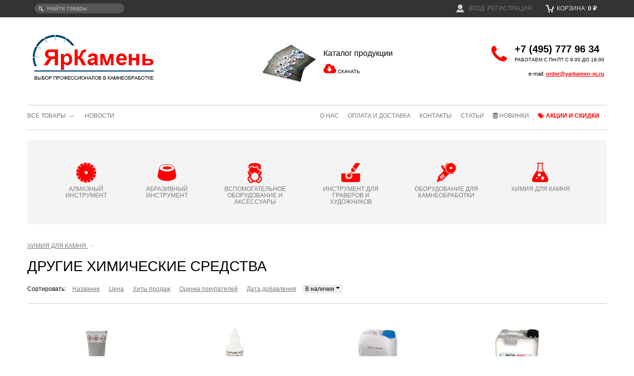

--- FILE ---
content_type: text/html; charset=utf-8
request_url: https://yarkamen-m.ru/category/khimicheskie-sredstva/drugie-khim-sredstva/
body_size: 17361
content:
<!DOCTYPE html>
<html lang="ru" prefix="og: http://ogp.me/ns#">
<head prefix="og: http://ogp.me/ns# 
     fb: http://ogp.me/ns/fb#  
     product: http://ogp.me/ns/product#">

    <meta http-equiv="Content-Type" content="text/html; charset=utf-8">
    <title>Другие химические средства — купить в Москве</title>



    <meta name="Description" content="Купить отвердитель для клея, ацетон, перекись водорода, соляную кислоту и другие химические средства для обработки камня.">
    <meta name="format-detection" content="telephone=no">
    <meta name="yandex-verification" content="81c04fa454a88a87">
    <meta name="theme-color" content="#ffffff">
    <meta property="og:title" content="Другие химические средства — купить в Москве">
    <meta property="og:type" content="website">
    <meta property="og:url" content="https://yarkamen-m.ru">
    <meta property="og:description" content="Купить отвердитель для клея, ацетон, перекись водорода, соляную кислоту и другие химические средства для обработки камня.">
        <!-- canonical -->
     
     
    <link rel="canonical" href="https://yarkamen-m.ru/category/khimicheskie-sredstva/drugie-khim-sredstva/"> 
     

    <!-- favicon -->
  
    <link rel="icon" href="/favicon.svg" type="image/svg">
    <link rel="apple-touch-icon" href="/wa-data/public/site/data/yarkamen-m.ru/apple-touch-icon.png">

    <!-- rss -->
    <link rel="alternate" type="application/rss+xml" title="RSS &mdash; ЯрКамень" href="https://yarkamen-m.ru/news/rss/">
    <!-- css -->
    <link href="/wa-data/public/site/themes/clear/clear.css?v141.1.6.15" rel="stylesheet" type="text/css">
    
          
    <!-- js -->
    <script src="/wa-data/public/site/themes/clear/metrika.js"></script>
    <script src="https://code.jquery.com/jquery-1.8.2.min.js" integrity="sha256-9VTS8JJyxvcUR+v+RTLTsd0ZWbzmafmlzMmeZO9RFyk=" crossorigin="anonymous"></script>
    
    
    
    
    <script src="https://cdn.jsdelivr.net/gh/fancyapps/fancybox@3.5.7/dist/jquery.fancybox.min.js"></script>
     
        <!-- shop app css -->
	<link href="/wa-data/public/shop/themes/clear/clear.shop.css?v111.1.6.15" rel="stylesheet" type="text/css">
 	

<!-- shop app js -->
	<script src="/wa-apps/shop/js/lazy.load.js?v6.3.0.44568" async=""></script>
 
	<script src="/wa-data/public/shop/themes/clear/lazysizes.min.js?v1.1.6.15" async></script>
	<script src="/wa-data/public/shop/themes/clear/clear.shop.js?v1.1.6.15" async></script>

<script src="/wa-content/js/jquery-plugins/jquery.retina.min.js?v4.0.0" async></script>
<script>$(window).load(function(){ $('.promo img,.product-list img,.product-page img,.cart img').retina()});</script>


<!-- plugin hook: 'frontend_head' -->

<link rel="stylesheet" href="/wa-apps/shop/plugins/storequickorder/css/storequickorder.css">
<style>
 
#storequickorder input.submit-button{padding:10px;background:red;font-weight:700;text-decoration:none;color:#fff;border:0;text-transform:uppercase}
#storequickorder input.submit-button:hover{background:#e30202}

</style>
<script src="/wa-apps/shop/plugins/storequickorder/js/storequickorder.js">
</script><script>
function storequickorder_event_order_created(){return yaCounterXXXXXX.reachGoal("TARGET_NAME"),!0}function storequickorder_event_dialog_show(e,r,o){r.appendTo("body"),r.show(),init_storequickorder_form_edit(r)}function storequickorder_event_order_created(e,r){setTimeout(function(){init_storequickorder_form_edit($("#storequickorder"))},1),$(".dialog-buttons").hide(),$(".dialog-window .redline_small_quick").hide(),$(".dialog-window .redline_quick_order").hide()}function init_storequickorder_form_edit(e){var r=$('.skus [type="radio"]:checked').parent(),o="";r.length&&(o=" ("+r.find('[itemprop="name"]').text()+")");var t=$('#cart-form .add2cart [name="quantity"]').val(),i=$(".storequickorder-window-product_info h3"),d="";!isNaN(parseInt(t))&&0<t&&(d=" x "+t),i.length&&i.text(i.text()+o+d)}
$(function(){ $.storequickorder.setOptions({always_show_active_button : false,button_name : "Быстрый заказ",button_cart_name : "Оформить без регистрации",button_name_not_available : "Быстрый заказ",window_vert_align : true,window_style_position_absolute : false,window_margin_top : "200",check_stock_delay : "200",yaCounter_enabled : 1,ga_enabled : 1,yaCounter_id : "39688870",yaCounter_target_name : "ORDER_SUCCESS",ga_id : "UA-107832390-1",ga_target_name : "ORDER_SUCCESS"}) });</script> 

<script src="/wa-content/js/jquery-ui/jquery.ui.core.min.js"></script>
<script src="/wa-content/js/jquery-ui/jquery.ui.widget.min.js"></script>
<script src="/wa-content/js/jquery-ui/jquery.ui.position.min.js" async></script>
<script src="/wa-content/js/jquery-ui/jquery.ui.autocomplete.min.js"></script>

<style>
    .ui-autocomplete{
        width:  auto !important;
        z-index: 19999 !important;
        position: fixed !important;
    	top:36px !important;
    }
    .autocomplete_img{
        float: left;
    	margin: 0 auto;
    }
    .autocomplete_content{
        padding-left: 5px;
        float: left;
        width: 250px;
    }
  
  	.autocomplete_name {
    margin-bottom: 0;
    text-transform: uppercase;
    font-size: 11px;
    font-weight: normal;
    text-overflow: ellipsis;
	}

    .autocomplete_clear{
        clear: both
    }
    a.autocomplete_link{
        color: #777 !important;
    }

    .autocomplete_price{
        color: #FF0000;
      	font-size: 12px;
        font-weight: bold;
    	padding-left:5px;
    }
</style>

<script>
    jQuery(function ($) {
        $(document).ready(function () {
          
          
              $("head").append("<link href='/wa-apps/shop/plugins/smartsearch/css/themes/base/jquery.ui.all.css' rel='stylesheet' type='text/css'>");
    $("head").append("<link href='/wa-apps/shop/plugins/smartsearch/css/themes/base/jquery.ui.theme.css' rel='stylesheet' type='text/css'>");
          
          
            if ($("#search").length > 0) {
                $('#search').autocomplete({
                    delay: 500,
                    minLength: parseInt('2'),
                    source: function (request, response) {
                        request.term = request.term.replace(/^\s+|\s+$/g, '');
                        var query = request.term.replace(/\s+/g, '+');
                        $.ajax({
                            url: '/smartsearch/',
                            data: {
                                term: query
                            },
                            type: "GET",
                            dataType: "json",
                            success: function (data) {
                                if (data.status == 'ok') {
                                    var items = $.map(data.data, function (item) {
                                        var img = '';
                                        if (item.img_url) {
                                            img = '<img src="' + item.img_url + '" />';
                                        }
                                        return {
                                            label: item.name,
                                            value: item.name,
                                            url: item.frontend_url,
                                            text: '<table class="smart-s-t"><tr><td><div class="autocomplete_img">' + img + '</div>\
                                                <div class="autocomplete_content">\
<span class="autocomplete_name">' + item.name + '</span></td><td>\
                                                <span class="autocomplete_price">' + item.price_str + '</span>\
</div></td></tr></table>'
                                        }
                                    });
                                    response(items);
                                }
                            }
                        });
                    },
                    select: function (event, ui) {
                        location.href = ui.item.url;
                    }
                }).data("autocomplete")._renderMenu = function (ul, items) {
                    $.each(items, function (index, item) {
                        $('<li></li>')
                                .data('item.autocomplete', item)
                                .append('<a href="' + item.url + '">' + item.text + '</a>')
                                .appendTo(ul);
                    });
                };
            }
        });
    });
</script>

    <meta property="og:type" content="article">
<meta property="og:title" content="Другие химические средства">
<meta property="og:description" content="Купить отвердитель для клея, ацетон, перекись водорода, соляную кислоту и другие химические средства для обработки камня.">
<meta property="og:url" content="https://yarkamen-m.ru/category/khimicheskie-sredstva/drugie-khim-sredstva/">
<link rel="icon" href="/favicon.ico?v=1600238612" type="image/x-icon"><link rel="apple-touch-icon" href="/apple-touch-icon.png?v=1506435800"><script async src="https://www.googletagmanager.com/gtag/js?id=UA-107832390-1"></script>
<script>
  window.dataLayer = window.dataLayer || [];
  function gtag(){dataLayer.push(arguments);}
  gtag('js', new Date());

  gtag('config', 'UA-107832390-1');
  
</script> 
    
    <!--[if lt IE 9]>
    <script>
    document.createElement('header');
    document.createElement('nav');
    document.createElement('section');
    document.createElement('article');
    document.createElement('aside');
    document.createElement('footer');
    document.createElement('figure');
    document.createElement('hgroup');
    document.createElement('menu');
    </script>
    <![endif]-->

</head>
<body id="shop">
<!-- Yandex.Metrika no JS counter -->
<noscript><div><img src="https://mc.yandex.ru/watch/39688870" style="position:absolute; left:-9999px;" alt=""></div></noscript>
<!-- /Yandex.Metrika no JS counter -->


    
    <div id="header">

        <div class="container" role="navigation" id="topcontainer">
        
                            <!-- display shopping cart info in case Shop-Script is installed -->
                                 <div id="cart" class="float-right empty">
                     <a href="/cart/">
                         <i class="icon16 cart"></i>
                         Корзина:
                         <strong class="cart-total">0 <span class="ruble">₽</span></strong>
                     </a>
                 </div>

                <!-- compare in top header menu -->
                
                 <div class="compare-leash" style="display:none;">    
                
                <a href="/compare/">СРАВНИТЬ: <strong>0</strong></a>
                </div>

            
              <!-- search form (app dependent) -->
            <div class="search">
                <form method="get" action="/search/">
    <input type="search" name="query"  id="search" placeholder="Найти товары">
    <input type="hidden" name="sort" value="stock">
    <input type="hidden" name="order" value="desc">
</form>
            </div>

                            <!-- auth & sign up links -->
                <div class="float-right nowrap auth">
                    <ul class="menu-h">
                                                     <li><a href="/login/"><i class="icon16 userpic20 float-left" style="background-image: url('/wa-data/public/site/themes/clear/img/userpic.png');"></i>&nbsp; Вход</a></li>
                            <li><a href="/signup/">Регистрация</a></li>
                                            </ul>
                </div>
            
                        
            <!-- main website sections -->
           
            
            <div class="clear-both"></div>
            
        </div>
    

    </div>
    
    <div id="main">
        <div class="container">
            <!-- TITLE -->

   <div class="line1">
       <div class="bd1"><a href="/" class="toplogo">
        <div class="mainlogo">
      
        </div>ЯрКамень - выбор профессионалов в камнеобработке</a></div>
       <div class="bd2">
           
                    <div class="catalog">
                    <a href="/YarKamen_2017.pdf" target="_blank" title="Скачать каталог продукции ЯрКамень 2017"><img loading="eager" src="/wa-data/public/site/img/catalog2.jpg" title="Скачать каталог продукции ЯрКамень 2017" alt="Каталог продукции - ЯрКамень 2017" width="118" height="80" class="imgleft"></a>
                       
                        <span>Каталог продукции</span>
                        <i class="fa fa-cloud-download fa-2x red"></i> <a href="/YarKamen_2017.pdf" target="_blank" title="Скачать каталог продукции ЯрКамень 2017">СКАЧАТЬ</a>  
                    </div>
       </div>

       <div class="bd3">
                <div class="phone">
                    <div><i class="fa fa-phone fa-2x"></i>  </div>
                    <div><a href="tel:+74957779634"><b>+7 (495) 777 96 34</b></a><br><small>РАБОТАЕМ С ПН-ПТ С 9:00 ДО 18:00</small></div>
                    <span class="topemail">e-mail: <a href="mailto:order@yarkamen-m.ru">order@yarkamen-m.ru</a></span>
                </div>
       </div>
   </div>

              <!-- INTERNAL APP NAVIGATION & CONTENT -->
            <!-- plugin hook: 'frontend_header' -->

            

<!-- storefront navigation -->
<div class="app-navigation" role="navigation">
    <!-- info pages -->
        <div class="float-right">
    <ul class="menu-h dropdown" id="page-list">
            <li><a href="/about/" title="О нас">О нас</a></li>
                <li><a href="/oplata-i-dostavka/" title="Оплата и доставка">Оплата и доставка</a></li>
                <li><a href="/contacts/" title="Контакты">Контакты</a></li>
                <li><a href="/stati/" title="Статьи">Статьи</a></li>
                                            <li class="newitems"><a href="/new-items/" title="Новинки"><i class="fa fa-database " aria-hidden="true"></i>&nbsp;Новинки</a></li>
    <li class="discounts"><a href="/discounts/" title="Акции и скидки"><i class="fa fa-tags " aria-hidden="true"></i>&nbsp;Акции и скидки</a></li>
    </ul>
</div>
        
            <ul class="menu-h dropdown">
        <!-- category tree -->
        <li class="collapsible">
            <a href="/">Все товары</a>
            <ul class="menu-v category-tree"><li class="collapsible"><a href="/category/almaznyy-instrument/" title="АЛМАЗНЫЙ ИНСТРУМЕНТ">АЛМАЗНЫЙ ИНСТРУМЕНТ</a><ul class="menu-v"><li><a href="/category/almaznyy-instrument/gubki-zatiry-almaznye/" title="Алмазные губки (затиры) и наждачная бумага">Алмазные губки (затиры) и наждачная бумага</a></li><li><a href="/category/almaznyy-instrument/diski-almaznye-po-betonu-i-asfaltu/" title="Алмазные диски по бетону и асфальту">Алмазные диски по бетону и асфальту</a></li><li><a href="/category/almaznyy-instrument/sverla-koronki-almaznye-diam-6-100mm/" title="Алмазные сверла (коронки)">Алмазные сверла (коронки)</a></li><li><a href="/category/almaznyy-instrument/almaznye-segmenty/" title="Алмазные сегменты">Алмазные сегменты</a></li><li class="collapsible"><a href="/category/almaznyy-instrument/almaznye-shlifovalnye-krugi-cherepashki-/" title="Алмазные шлифовальные круги (черепашки)">Алмазные шлифовальные круги (черепашки)</a><ul class="menu-v"><li><a href="/category/almaznyy-instrument/almaznye-shlifovalnye-krugi-cherepashki-/almaznye-diski-cherepashki-dlya-raboty-na-sukhuyu/" title="Для работы на сухую">Для работы на сухую</a></li><li><a href="/category/almaznyy-instrument/almaznye-shlifovalnye-krugi-cherepashki-/almaznye-diski-cherepashki-dlya-raboty-s-vodyanym-okhlazhdeniem-/" title="Для работы с водяным охлаждением                                  ">Для работы с водяным охлаждением                                  </a></li><li><a href="/category/almaznyy-instrument/almaznye-shlifovalnye-krugi-cherepashki-/almaznye-diski-cherepashki-universalnye/" title="Универсальные">Универсальные</a></li></ul></li><li><a href="/category/almaznyy-instrument/shchetki-almaznye-dlya-antiki-/" title="Алмазные щетки для антики">Алмазные щетки для антики</a></li><li class="collapsible"><a href="/category/almaznyy-instrument/diski-almaznye-diam180-600-dlya-mokroy-rezki-na-stankakh-i-plitkorezakh/" title="Диски алмазные для мокрой резки на станках и плиткорезах">Диски алмазные для мокрой резки на станках и плиткорезах</a><ul class="menu-v"><li><a href="/category/almaznyy-instrument/diski-almaznye-diam180-600-dlya-mokroy-rezki-na-stankakh-i-plitkorezakh/diski-dlya-rezki-keramiki/" title="Диски для резки керамики и керамогранита">Диски для резки керамики и керамогранита</a></li><li><a href="/category/almaznyy-instrument/diski-almaznye-diam180-600-dlya-mokroy-rezki-na-stankakh-i-plitkorezakh/diski-dlya-granita-d180-600-mm-dlya-stankov-/" title="Диски для гранита ">Диски для гранита </a></li><li><a href="/category/almaznyy-instrument/diski-almaznye-diam180-600-dlya-mokroy-rezki-na-stankakh-i-plitkorezakh/diski-dlya-mramora-d180-600-mm-dlya-stankov-/" title="Диски для мрамора">Диски для мрамора</a></li><li><a href="/category/almaznyy-instrument/diski-almaznye-diam180-600-dlya-mokroy-rezki-na-stankakh-i-plitkorezakh/diski-universalnye-dlya-granita-i-mramora-d180-600/" title="Диски универсальные для гранита и мрамора">Диски универсальные для гранита и мрамора</a></li><li><a href="/category/almaznyy-instrument/diski-almaznye-diam180-600-dlya-mokroy-rezki-na-stankakh-i-plitkorezakh/diski-dlya-torcevogo-propila/" title="Диски для торцевого пропила">Диски для торцевого пропила</a></li><li><a href="/category/almaznyy-instrument/diski-almaznye-diam180-600-dlya-mokroy-rezki-na-stankakh-i-plitkorezakh/kalibrovochnye-diski-d350-d400-mm/" title="Диски калибровочные">Диски калибровочные</a></li></ul></li><li class="collapsible"><a href="/category/almaznyy-instrument/krugi-almaznye-diam-66-230mm-dlya-sukhoy-rezki-na-ruchnom-instrumente/" title="Диски алмазные для сухой резки на ручном инструменте">Диски алмазные для сухой резки на ручном инструменте</a><ul class="menu-v"><li><a href="/category/almaznyy-instrument/krugi-almaznye-diam-66-230mm-dlya-sukhoy-rezki-na-ruchnom-instrumente/krugi-almaznye-dlya-sukhoy-rezki-granita-diam-66-230-mm-/" title="Диски для резки гранита ">Диски для резки гранита </a></li><li><a href="/category/almaznyy-instrument/krugi-almaznye-diam-66-230mm-dlya-sukhoy-rezki-na-ruchnom-instrumente/krugi-almaznye-dlya-sukhoy-rezki-mramora-diam-100-230-mm-/" title="Диски для резки мрамора ">Диски для резки мрамора </a></li><li><a href="/category/almaznyy-instrument/krugi-almaznye-diam-66-230mm-dlya-sukhoy-rezki-na-ruchnom-instrumente/krugi-almaznye-dlya-krivolineynoy-rezki-granita-mramora/" title="Диски для криволинейной резки гранита и мрамора">Диски для криволинейной резки гранита и мрамора</a></li><li><a href="/category/almaznyy-instrument/krugi-almaznye-diam-66-230mm-dlya-sukhoy-rezki-na-ruchnom-instrumente/krugi-almaznye-tonkie-dlya-chistovoy-rezki-plitki-rasshivki-shvov-diam-80-125-mm-/" title="Диски тонкие для чистовой резки и расшивки швов                ">Диски тонкие для чистовой резки и расшивки швов                </a></li><li><a href="/category/almaznyy-instrument/krugi-almaznye-diam-66-230mm-dlya-sukhoy-rezki-na-ruchnom-instrumente/shtroborezy/" title="Штроборезы">Штроборезы</a></li></ul></li><li><a href="/category/almaznyy-instrument/instrument-dlya-shlifovalno-polirovalnykh-stankov/" title="Инструмент для шлифовально-полировальных станков">Инструмент для шлифовально-полировальных станков</a></li><li><a href="/category/almaznyy-instrument/frezy-dlya-kannelyur-/" title="Фрезы для каннелюр ">Фрезы для каннелюр </a></li><li><a href="/category/almaznyy-instrument/frezy-dlya-stankov-s-chpu/" title="Фрезы для станков с ЧПУ">Фрезы для станков с ЧПУ</a></li><li><a href="/category/almaznyy-instrument/frezy-palchikovye-almaznye/" title="Фрезы пальчиковые">Фрезы пальчиковые</a></li><li class="collapsible"><a href="/category/almaznyy-instrument/frezy-almaznye-profilnye/" title="Фрезы профильные для кантофрезеров">Фрезы профильные для кантофрезеров</a><ul class="menu-v"><li><a href="/category/almaznyy-instrument/frezy-almaznye-profilnye/mps-aprilia-srl-italiya-/" title="ФРЕЗЫ MPS APRILIA (ИТАЛИЯ)">ФРЕЗЫ MPS APRILIA (ИТАЛИЯ)</a></li><li><a href="/category/almaznyy-instrument/frezy-almaznye-profilnye/sorma-spa-italiya-/" title="ФРЕЗЫ SORMA (ИТАЛИЯ)">ФРЕЗЫ SORMA (ИТАЛИЯ)</a></li><li><a href="/category/almaznyy-instrument/frezy-almaznye-profilnye/piranha/" title="ФРЕЗЫ PIRANHA">ФРЕЗЫ PIRANHA</a></li><li><a href="/category/almaznyy-instrument/frezy-almaznye-profilnye/ukraina/" title="ФРЕЗЫ УКРАИНА">ФРЕЗЫ УКРАИНА</a></li><li><a href="/category/almaznyy-instrument/frezy-almaznye-profilnye/kitay/" title="ФРЕЗЫ КИТАЙ">ФРЕЗЫ КИТАЙ</a></li></ul></li><li><a href="/category/almaznyy-instrument/frezy-profilnye-dlya-ruchnykh-frezerov/" title="Фрезы профильные для ручных фрезеров">Фрезы профильные для ручных фрезеров</a></li><li><a href="/category/almaznyy-instrument/diski-profilnye-dlya-stankov/" title="Фрезы профильные для станков">Фрезы профильные для станков</a></li><li><a href="/category/almaznyy-instrument/frezy-torcevye-almaznye-/" title="Фрезы торцевые алмазные ">Фрезы торцевые алмазные </a></li></ul></li><li class="collapsible"><a href="/category/abrazivnyy-instrument/" title="АБРАЗИВНЫЙ ИНСТРУМЕНТ">АБРАЗИВНЫЙ ИНСТРУМЕНТ</a><ul class="menu-v"><li><a href="/category/abrazivnyy-instrument/abrazivnye-segmenty-magnezit/" title="Абразивные сегменты магнезит">Абразивные сегменты магнезит</a></li><li><a href="/category/abrazivnyy-instrument/abrazivnye-shchetki-dlya-antiki-/" title="Абразивные щетки для антики">Абразивные щетки для антики</a></li><li><a href="/category/abrazivnyy-instrument/abraziv-shchetki-dlya-loshcheniya-i-matirovaniya-/" title="Абразивные щетки для лощения и матирования">Абразивные щетки для лощения и матирования</a></li><li><a href="/category/abrazivnyy-instrument/abrazivy-sait-shkurki-/" title="Абразивы SAIT (шкурки)">Абразивы SAIT (шкурки)</a></li><li><a href="/category/abrazivnyy-instrument/abrazivy-bakelitovye/" title="Абразивы бакелитовые (шарошки)">Абразивы бакелитовые (шарошки)</a></li><li><a href="/category/abrazivnyy-instrument/abrazivy-dlya-granita-rullo/" title="Абразивы РУЛЛО и ПЛАТО">Абразивы РУЛЛО и ПЛАТО</a></li></ul></li><li class="collapsible"><a href="/category/vspomogatelnoe-oborudovanie/" title="ВСПОМОГАТЕЛЬНОЕ ОБОРУДОВАНИЕ И АКСЕССУАРЫ">ВСПОМОГАТЕЛЬНОЕ ОБОРУДОВАНИЕ И АКСЕССУАРЫ</a><ul class="menu-v"><li><a href="/category/vspomogatelnoe-oborudovanie/aksessuary-frankfurt/" title="Аксессуары FRANKFURT">Аксессуары FRANKFURT</a></li><li><a href="/category/vspomogatelnoe-oborudovanie/akssesuary-k-kolenno-rychazhnym-stankam/" title="Аксессуары к коленно-рычажным станкам">Аксессуары к коленно-рычажным станкам</a></li><li><a href="/category/vspomogatelnoe-oborudovanie/vodyanye-pompy/" title="Водяные помпы">Водяные помпы</a></li><li><a href="/category/vspomogatelnoe-oborudovanie/voylok-tkan-dlya-polirovki-vetosh/" title="Войлок, ткань для полировки, ветошь">Войлок, ткань для полировки, ветошь</a></li><li><a href="/category/vspomogatelnoe-oborudovanie/dopolnitelnoe-oborudovanie/" title="Дополнительное оборудование">Дополнительное оборудование</a></li><li><a href="/category/vspomogatelnoe-oborudovanie/ruletki/" title="Измерительный инструмент">Измерительный инструмент</a></li><li><a href="/category/vspomogatelnoe-oborudovanie/kolca-perekhodnye-dlya-diskov/" title="Кольца переходные для дисков">Кольца переходные для дисков</a></li><li><a href="/category/vspomogatelnoe-oborudovanie/lazernyy-ukazatel/" title="Лазерный указатель">Лазерный указатель</a></li><li><a href="/category/vspomogatelnoe-oborudovanie/material-dlya-armirovaniya/" title="Материал для армирования">Материал для армирования</a></li><li><a href="/category/vspomogatelnoe-oborudovanie/planshayby-dlya-ruchnykh-mashinok/" title="Планшайбы для ручных машинок">Планшайбы для ручных машинок</a></li><li><a href="/category/vspomogatelnoe-oborudovanie/polotno-velcro-/" title="Полотно VELCRO ">Полотно VELCRO </a></li><li><a href="/category/vspomogatelnoe-oborudovanie/prisoski-vakuumnye-ruchnye/" title="Присоски вакуумные ручные">Присоски вакуумные ручные</a></li><li class="collapsible"><a href="/category/vspomogatelnoe-oborudovanie/sistema-loc-line/" title="Система LOC-LINE">Система LOC-LINE</a><ul class="menu-v"><li><a href="/category/vspomogatelnoe-oborudovanie/sistema-loc-line/1-2-sistema-loc-line/" title="1/2&quot; система LOC-LINE">1/2&quot; система LOC-LINE</a></li><li><a href="/category/vspomogatelnoe-oborudovanie/sistema-loc-line/1-4-sistema-loc-line/" title="1/4&quot; система LOC-LINE">1/4&quot; система LOC-LINE</a></li><li><a href="/category/vspomogatelnoe-oborudovanie/sistema-loc-line/3-4-sistema-loc-line/" title="3/4&quot; система LOC-LINE">3/4&quot; система LOC-LINE</a></li></ul></li><li><a href="/category/vspomogatelnoe-oborudovanie/sredstva-individualnoy-zashchity/" title="Средства индивидуальной защиты">Средства индивидуальной защиты</a></li><li><a href="/category/vspomogatelnoe-oborudovanie/instrument-po-betonu-i-metallu/" title="Инструмент по бетону и металлу">Инструмент по бетону и металлу</a></li><li><a href="/category/vspomogatelnoe-oborudovanie/sistemy-protivoskolzheniya/" title="Системы противоскольжения">Системы противоскольжения</a></li></ul></li><li class="collapsible"><a href="/category/instrument-dlya-graverov/" title="ИНСТРУМЕНТ ДЛЯ ГРАВЕРОВ И ХУДОЖНИКОВ">ИНСТРУМЕНТ ДЛЯ ГРАВЕРОВ И ХУДОЖНИКОВ</a><ul class="menu-v"><li class="collapsible"><a href="/category/instrument-dlya-graverov/almaznye-mini-frezy-i-diski-/" title="Алмазные мини-фрезы и диски ">Алмазные мини-фрезы и диски </a><ul class="menu-v"><li><a href="/category/instrument-dlya-graverov/almaznye-mini-frezy-i-diski-/minifrezy-ehwa-/" title="Минифрезы EHWA ">Минифрезы EHWA </a></li><li><a href="/category/instrument-dlya-graverov/almaznye-mini-frezy-i-diski-/messer/" title="Минифрезы MESSER">Минифрезы MESSER</a></li><li><a href="/category/instrument-dlya-graverov/almaznye-mini-frezy-i-diski-/minifrezy-ordg-/" title="Минифрезы ORDG ">Минифрезы ORDG </a></li><li><a href="/category/instrument-dlya-graverov/almaznye-mini-frezy-i-diski-/minifrezy-robtol/" title="Минифрезы ROBTOL">Минифрезы ROBTOL</a></li><li><a href="/category/instrument-dlya-graverov/almaznye-mini-frezy-i-diski-/minifrezy-tenglong-/" title="Минифрезы TENGLONG ">Минифрезы TENGLONG </a></li><li><a href="/category/instrument-dlya-graverov/almaznye-mini-frezy-i-diski-/minifrezy-z-lion/" title="Минифрезы Z-Lion">Минифрезы Z-Lion</a></li><li><a href="/category/instrument-dlya-graverov/almaznye-mini-frezy-i-diski-/minifrezy-kitay-khvostovik-3-mm/" title="Минифрезы Китай">Минифрезы Китай</a></li><li><a href="/category/instrument-dlya-graverov/almaznye-mini-frezy-i-diski-/minifrezy-monalit/" title="Минифрезы МонАлиТ">Минифрезы МонАлиТ</a></li><li><a href="/category/instrument-dlya-graverov/almaznye-mini-frezy-i-diski-/minifrezy-spechenye-kitay-khvostovik-6-mm/" title="Минифрезы спеченые хвостовик 6 мм">Минифрезы спеченые хвостовик 6 мм</a></li><li><a href="/category/instrument-dlya-graverov/almaznye-mini-frezy-i-diski-/minifrezy-proizvodstvo-ukraina/" title="Минифрезы Украина">Минифрезы Украина</a></li><li><a href="/category/instrument-dlya-graverov/almaznye-mini-frezy-i-diski-/nabory-minifrez-/" title="Наборы минифрез ">Наборы минифрез </a></li><li><a href="/category/instrument-dlya-graverov/almaznye-mini-frezy-i-diski-/frezy-dlya-pisma/" title="Фрезы для письма">Фрезы для письма</a></li></ul></li><li><a href="/category/instrument-dlya-graverov/gravirovalnye-el-mashinki/" title="Гравировальные машинки">Гравировальные машинки</a></li><li><a href="/category/instrument-dlya-graverov/zakolniki-ztr-binur-/" title="Закольники ЗТР (Бинур)">Закольники ЗТР (Бинур)</a></li><li><a href="/category/instrument-dlya-graverov/buchardnye-nasadki-bavaria-dlya-pnevmopistoleta/" title="Инструмент BAVARIA для пневмопистолета">Инструмент BAVARIA для пневмопистолета</a></li><li><a href="/category/instrument-dlya-graverov/karandashi-voskovye/" title="Карандаши восковые">Карандаши восковые</a></li><li><a href="/category/instrument-dlya-graverov/kraski-laki-pigmenty/" title="Краски, лаки, пигменты">Краски, лаки, пигменты</a></li><li><a href="/category/instrument-dlya-graverov/raznoe/" title="Разное для граверов">Разное для граверов</a></li><li><a href="/category/instrument-dlya-graverov/rashpili-stalnye/" title="Рашпили стальные">Рашпили стальные</a></li><li><a href="/category/instrument-dlya-graverov/skarpeli-ruchnye/" title="Скарпели ручные">Скарпели ручные</a></li><li><a href="/category/instrument-dlya-graverov/spicy-sterzhni-celnopobeditovye/" title="Спицы (стержни) цельнопобедитовые">Спицы (стержни) цельнопобедитовые</a></li><li><a href="/category/instrument-dlya-graverov/chertilki-i-ruchki-/" title="Чертилки и ручки ">Чертилки и ручки </a></li></ul></li><li class="collapsible"><a href="/category/kamneobrabatyvayushchee-oborudovanie/" title="ОБОРУДОВАНИЕ ДЛЯ КАМНЕОБРАБОТКИ">ОБОРУДОВАНИЕ ДЛЯ КАМНЕОБРАБОТКИ</a><ul class="menu-v"><li class="collapsible"><a href="/category/kamneobrabatyvayushchee-oborudovanie/elektroinstrument/" title="Электроинструмент">Электроинструмент</a><ul class="menu-v"><li><a href="/category/kamneobrabatyvayushchee-oborudovanie/elektroinstrument/aksesuary-dlya-elektrooborudovaniya/" title="Аксессуары для электрооборудования">Аксессуары для электрооборудования</a></li><li><a href="/category/kamneobrabatyvayushchee-oborudovanie/elektroinstrument/bormashiny/" title="Бормашины">Бормашины</a></li><li class="collapsible"><a href="/category/kamneobrabatyvayushchee-oborudovanie/elektroinstrument/kantofrezernye-stanki/" title="Кантофрезеры">Кантофрезеры</a><ul class="menu-v"><li><a href="/category/kamneobrabatyvayushchee-oborudovanie/elektroinstrument/kantofrezernye-stanki/aksessuary-k-kantofrezernym-stankam/" title="Аксессуары к кантофрезерным станкам">Аксессуары к кантофрезерным станкам</a></li></ul></li><li><a href="/category/kamneobrabatyvayushchee-oborudovanie/elektroinstrument/lobziki-elektricheskie/" title="Лобзики электрические">Лобзики электрические</a></li><li><a href="/category/kamneobrabatyvayushchee-oborudovanie/elektroinstrument/pryamye-shlifovalnye-mashiny/" title="Прямые шлифовальные машины">Прямые шлифовальные машины</a></li><li><a href="/category/kamneobrabatyvayushchee-oborudovanie/elektroinstrument/termopistolety/" title="Термопистолеты">Термопистолеты</a></li><li><a href="/category/kamneobrabatyvayushchee-oborudovanie/elektroinstrument/ustanovki-almaznogo-sverleniya/" title="Установки алмазного сверления">Установки алмазного сверления</a></li><li><a href="/category/kamneobrabatyvayushchee-oborudovanie/elektroinstrument/ushm-bolgarki-s-podvodom-vody-/" title="УШМ (болгарки с подводом воды)">УШМ (болгарки с подводом воды)</a></li><li><a href="/category/kamneobrabatyvayushchee-oborudovanie/elektroinstrument/ushm-bolgarki-/" title="УШМ (болгарки)">УШМ (болгарки)</a></li><li><a href="/category/kamneobrabatyvayushchee-oborudovanie/elektroinstrument/cirkulyarnye-pily/" title="Циркулярные пилы">Циркулярные пилы</a></li><li><a href="/category/kamneobrabatyvayushchee-oborudovanie/elektroinstrument/dopolnitelnyy-instrument/" title="Дополнительный инструмент">Дополнительный инструмент</a></li><li><a href="/category/kamneobrabatyvayushchee-oborudovanie/elektroinstrument/dreli/" title="Дрели">Дрели</a></li><li><a href="/category/kamneobrabatyvayushchee-oborudovanie/elektroinstrument/faskorezy/" title="Фаскорезы">Фаскорезы</a></li></ul></li><li><a href="/category/kamneobrabatyvayushchee-oborudovanie/buchardnoe-oborudovanie-/" title="Бучардное оборудование">Бучардное оборудование</a></li><li><a href="/category/kamneobrabatyvayushchee-oborudovanie/gazovye-gorelki/" title="Газовые горелки">Газовые горелки</a></li><li class="collapsible"><a href="/category/kamneobrabatyvayushchee-oborudovanie/oborudovanie-instrument-dlya-perepolirovki-polov/" title="Оборудование, инструмент для переполировки полов">Оборудование, инструмент для переполировки полов</a><ul class="menu-v"><li><a href="/category/kamneobrabatyvayushchee-oborudovanie/oborudovanie-instrument-dlya-perepolirovki-polov/aksessuary-dlya-shlifovalno-polirovalnykh-mashin/" title="Аксессуары для шлифовально-полировальных машин">Аксессуары для шлифовально-полировальных машин</a></li><li><a href="/category/kamneobrabatyvayushchee-oborudovanie/oborudovanie-instrument-dlya-perepolirovki-polov/agshk-cha-tayvan-/" title="Алмазный инструмент для полировальных машин">Алмазный инструмент для полировальных машин</a></li><li><a href="/category/kamneobrabatyvayushchee-oborudovanie/oborudovanie-instrument-dlya-perepolirovki-polov/mashiny-dlya-shlifovki-i-polirovki/" title="Машины для шлифовки и полировки">Машины для шлифовки и полировки</a></li><li><a href="/category/kamneobrabatyvayushchee-oborudovanie/oborudovanie-instrument-dlya-perepolirovki-polov/pedy-pad-dlya-shlifovalno-polirovalnykh-mashin/" title="Пэды (PAD) для шлифовально-полировальных машин">Пэды (PAD) для шлифовально-полировальных машин</a></li></ul></li><li><a href="/category/kamneobrabatyvayushchee-oborudovanie/peskostruynoe-oborudovanie/" title="Пескоструйное оборудование">Пескоструйное оборудование</a></li><li><a href="/category/kamneobrabatyvayushchee-oborudovanie/pnevmaticheskiy-instrument/" title="Пневматический инструмент">Пневматический инструмент</a></li><li><a href="/category/kamneobrabatyvayushchee-oborudovanie/prisposobleniya-dlya-transportirovki-kamennykh-plit/" title="Приспособления для транспортировки каменных плит">Приспособления для транспортировки каменных плит</a></li><li><a href="/category/kamneobrabatyvayushchee-oborudovanie/pylesosy-pylevodososy/" title="Пылесосы и пылеводососы">Пылесосы и пылеводососы</a></li><li><a href="/category/kamneobrabatyvayushchee-oborudovanie/stanki-otreznye/" title="Станки отрезные">Станки отрезные</a></li><li><a href="/category/kamneobrabatyvayushchee-oborudovanie/shlifovalno-polirovalnye-stanki/" title="Шлифовально-полировальные станки">Шлифовально-полировальные станки</a></li><li><a href="/category/kamneobrabatyvayushchee-oborudovanie/stanki-i-oborudovanie-b-u_2/" title="Станки и оборудование б/у">Станки и оборудование б/у</a></li><li class="collapsible"><a href="/category/kamneobrabatyvayushchee-oborudovanie/obshchestroitelnyy-instrument/" title="Общестроительный инструмент">Общестроительный инструмент</a><ul class="menu-v"><li><a href="/category/kamneobrabatyvayushchee-oborudovanie/obshchestroitelnyy-instrument/vibroplity/" title="Виброплиты">Виброплиты</a></li><li><a href="/category/kamneobrabatyvayushchee-oborudovanie/obshchestroitelnyy-instrument/rezchiki-shvov/" title="Резчики швов">Резчики швов</a></li><li><a href="/category/kamneobrabatyvayushchee-oborudovanie/obshchestroitelnyy-instrument/betonorezy/" title="Бетонорезы">Бетонорезы</a></li><li><a href="/category/kamneobrabatyvayushchee-oborudovanie/obshchestroitelnyy-instrument/magnitnye-sverlilnye-stanki/" title="Магнитные сверлильные станки">Магнитные сверлильные станки</a></li><li><a href="/category/kamneobrabatyvayushchee-oborudovanie/obshchestroitelnyy-instrument/mayatnikovye-pily/" title="Маятниковые пилы">Маятниковые пилы</a></li><li><a href="/category/kamneobrabatyvayushchee-oborudovanie/obshchestroitelnyy-instrument/electro-shtroborezy/" title="Штроборезы электрические">Штроборезы электрические</a></li></ul></li></ul></li><li class="collapsible"><a href="/category/khimicheskie-sredstva/" title="ХИМИЯ ДЛЯ КАМНЯ">ХИМИЯ ДЛЯ КАМНЯ</a><ul class="menu-v"><li><a href="/category/khimicheskie-sredstva/germetiki/" title="Герметики">Герметики</a></li><li class="selected"><a href="/category/khimicheskie-sredstva/drugie-khim-sredstva/" title="Другие химические средства">Другие химические средства</a></li><li class="collapsible"><a href="/category/khimicheskie-sredstva/kleevye-sostavy/" title="Клеевые составы">Клеевые составы</a><ul class="menu-v"><li><a href="/category/khimicheskie-sredstva/kleevye-sostavy/poliepoksidnye-kleya/" title="Полиэпоксидный клей">Полиэпоксидный клей</a></li><li><a href="/category/khimicheskie-sredstva/kleevye-sostavy/poliefirnye-mastiki/" title="Полиэфирный клей">Полиэфирный клей</a></li><li><a href="/category/khimicheskie-sredstva/kleevye-sostavy/epoksidnye-kleya/" title="Эпоксидный клей">Эпоксидный клей</a></li></ul></li><li><a href="/category/khimicheskie-sredstva/kolerovochnye-pasty/" title="Колеровочные пасты">Колеровочные пасты</a></li><li><a href="/category/khimicheskie-sredstva/kristallizatory/" title="Кристаллизаторы">Кристаллизаторы</a></li><li><a href="/category/khimicheskie-sredstva/lak/" title="Лаки">Лаки</a></li><li><a href="/category/khimicheskie-sredstva/ochistiteli/" title="Очистители">Очистители</a></li><li><a href="/category/khimicheskie-sredstva/pasta-polirovalnaya/" title="Паста полировальная">Паста полировальная</a></li><li><a href="/category/khimicheskie-sredstva/poliroli/" title="Полироли">Полироли</a></li><li><a href="/category/khimicheskie-sredstva/poroshki-polirovalnye/" title="Порошки полировальные">Порошки полировальные</a></li><li><a href="/category/khimicheskie-sredstva/propitki/" title="Пропитки">Пропитки</a></li><li><a href="/category/khimicheskie-sredstva/sredstva-protivoskolzheniya/" title="Средства противоскольжения">Средства противоскольжения</a></li><li><a href="/category/khimicheskie-sredstva/termomastiki/" title="Термомастики">Термомастики</a></li><li><a href="/category/khimicheskie-sredstva/zatirki/" title="Затирки">Затирки</a></li></ul></li></ul>
        </li>
        <li>
            <a href="/news/">Новости</a>
        </li>

                    <!-- tags -->            
           
                <!-- plugin hook: 'frontend_nav' -->
        
                <!-- plugin hook: 'frontend_nav_aux' -->
        
            </ul>    	
<hr>
<!-- Horizontal Menu ver 2.0 -->
<div id="iconsMenu" class="section">
<div class="rowCenter">     
    <ul class="menu-h dropdown2 navbar-nav">
                         <li class="iconMenuItem">        <a href="/category/almaznyy-instrument/"><span class="iconMenuIco" style="background-image: url(/wa-data/public/site/themes/clear//img/icons/480.png);"></span><span class="iconMenuTitle">АЛМАЗНЫЙ ИНСТРУМЕНТ</span>
        </a>
        
        <div class="nav-dropdown">
            <div class="nav-column2"><ul class="list-subnav2"><li><b><a href="/category/almaznyy-instrument/gubki-zatiry-almaznye/">Алмазные губки (затиры) и наждачная бумага</a></b></li><li><b><a href="/category/almaznyy-instrument/diski-almaznye-po-betonu-i-asfaltu/">Алмазные диски по бетону и асфальту</a></b></li><li><b><a href="/category/almaznyy-instrument/sverla-koronki-almaznye-diam-6-100mm/">Алмазные сверла (коронки)</a></b></li><li><b><a href="/category/almaznyy-instrument/almaznye-segmenty/">Алмазные сегменты</a></b></li><li><b><a href="/category/almaznyy-instrument/almaznye-shlifovalnye-krugi-cherepashki-/">Алмазные шлифовальные круги (черепашки)</a></b><ul class="level-3"><li><a href="/category/almaznyy-instrument/almaznye-shlifovalnye-krugi-cherepashki-/almaznye-diski-cherepashki-dlya-raboty-na-sukhuyu/">Для работы на сухую</a></li><li><a href="/category/almaznyy-instrument/almaznye-shlifovalnye-krugi-cherepashki-/almaznye-diski-cherepashki-dlya-raboty-s-vodyanym-okhlazhdeniem-/">Для работы с водяным охлаждением                                  </a></li><li><a href="/category/almaznyy-instrument/almaznye-shlifovalnye-krugi-cherepashki-/almaznye-diski-cherepashki-universalnye/">Универсальные</a></li></ul><br></li><li><b><a href="/category/almaznyy-instrument/shchetki-almaznye-dlya-antiki-/">Алмазные щетки для антики</a></b></li><li><b><a href="/category/almaznyy-instrument/diski-almaznye-diam180-600-dlya-mokroy-rezki-na-stankakh-i-plitkorezakh/">Диски алмазные для мокрой резки на станках и плиткорезах</a></b><ul class="level-3"><li><a href="/category/almaznyy-instrument/diski-almaznye-diam180-600-dlya-mokroy-rezki-na-stankakh-i-plitkorezakh/diski-dlya-rezki-keramiki/">Диски для резки керамики и керамогранита</a></li><li><a href="/category/almaznyy-instrument/diski-almaznye-diam180-600-dlya-mokroy-rezki-na-stankakh-i-plitkorezakh/diski-dlya-granita-d180-600-mm-dlya-stankov-/">Диски для гранита </a></li><li><a href="/category/almaznyy-instrument/diski-almaznye-diam180-600-dlya-mokroy-rezki-na-stankakh-i-plitkorezakh/diski-dlya-mramora-d180-600-mm-dlya-stankov-/">Диски для мрамора</a></li><li><a href="/category/almaznyy-instrument/diski-almaznye-diam180-600-dlya-mokroy-rezki-na-stankakh-i-plitkorezakh/diski-universalnye-dlya-granita-i-mramora-d180-600/">Диски универсальные для гранита и мрамора</a></li><li><a href="/category/almaznyy-instrument/diski-almaznye-diam180-600-dlya-mokroy-rezki-na-stankakh-i-plitkorezakh/diski-dlya-torcevogo-propila/">Диски для торцевого пропила</a></li><li><a href="/category/almaznyy-instrument/diski-almaznye-diam180-600-dlya-mokroy-rezki-na-stankakh-i-plitkorezakh/kalibrovochnye-diski-d350-d400-mm/">Диски калибровочные</a></li></ul><br></li><li><b><a href="/category/almaznyy-instrument/krugi-almaznye-diam-66-230mm-dlya-sukhoy-rezki-na-ruchnom-instrumente/">Диски алмазные для сухой резки на ручном инструменте</a></b><ul class="level-3"><li><a href="/category/almaznyy-instrument/krugi-almaznye-diam-66-230mm-dlya-sukhoy-rezki-na-ruchnom-instrumente/krugi-almaznye-dlya-sukhoy-rezki-granita-diam-66-230-mm-/">Диски для резки гранита </a></li><li><a href="/category/almaznyy-instrument/krugi-almaznye-diam-66-230mm-dlya-sukhoy-rezki-na-ruchnom-instrumente/krugi-almaznye-dlya-sukhoy-rezki-mramora-diam-100-230-mm-/">Диски для резки мрамора </a></li><li><a href="/category/almaznyy-instrument/krugi-almaznye-diam-66-230mm-dlya-sukhoy-rezki-na-ruchnom-instrumente/krugi-almaznye-dlya-krivolineynoy-rezki-granita-mramora/">Диски для криволинейной резки гранита и мрамора</a></li><li><a href="/category/almaznyy-instrument/krugi-almaznye-diam-66-230mm-dlya-sukhoy-rezki-na-ruchnom-instrumente/krugi-almaznye-tonkie-dlya-chistovoy-rezki-plitki-rasshivki-shvov-diam-80-125-mm-/">Диски тонкие для чистовой резки и расшивки швов                </a></li><li><a href="/category/almaznyy-instrument/krugi-almaznye-diam-66-230mm-dlya-sukhoy-rezki-na-ruchnom-instrumente/shtroborezy/">Штроборезы</a></li></ul><br></li><li><b><a href="/category/almaznyy-instrument/instrument-dlya-shlifovalno-polirovalnykh-stankov/">Инструмент для шлифовально-полировальных станков</a></b></li><li><b><a href="/category/almaznyy-instrument/frezy-dlya-kannelyur-/">Фрезы для каннелюр </a></b></li><li><b><a href="/category/almaznyy-instrument/frezy-dlya-stankov-s-chpu/">Фрезы для станков с ЧПУ</a></b></li><li><b><a href="/category/almaznyy-instrument/frezy-palchikovye-almaznye/">Фрезы пальчиковые</a></b></li><li><b><a href="/category/almaznyy-instrument/frezy-almaznye-profilnye/">Фрезы профильные для кантофрезеров</a></b><ul class="level-3"><li><a href="/category/almaznyy-instrument/frezy-almaznye-profilnye/mps-aprilia-srl-italiya-/">ФРЕЗЫ MPS APRILIA (ИТАЛИЯ)</a></li><li><a href="/category/almaznyy-instrument/frezy-almaznye-profilnye/sorma-spa-italiya-/">ФРЕЗЫ SORMA (ИТАЛИЯ)</a></li><li><a href="/category/almaznyy-instrument/frezy-almaznye-profilnye/piranha/">ФРЕЗЫ PIRANHA</a></li><li><a href="/category/almaznyy-instrument/frezy-almaznye-profilnye/ukraina/">ФРЕЗЫ УКРАИНА</a></li><li><a href="/category/almaznyy-instrument/frezy-almaznye-profilnye/kitay/">ФРЕЗЫ КИТАЙ</a></li></ul><br></li><li><b><a href="/category/almaznyy-instrument/frezy-profilnye-dlya-ruchnykh-frezerov/">Фрезы профильные для ручных фрезеров</a></b></li><li><b><a href="/category/almaznyy-instrument/diski-profilnye-dlya-stankov/">Фрезы профильные для станков</a></b></li><li><b><a href="/category/almaznyy-instrument/frezy-torcevye-almaznye-/">Фрезы торцевые алмазные </a></b></li></ul></div>
        </div>
        
    </li>                                      <li class="iconMenuItem">        <a href="/category/abrazivnyy-instrument/"><span class="iconMenuIco" style="background-image: url(/wa-data/public/site/themes/clear//img/icons/481.png);"></span><span class="iconMenuTitle">АБРАЗИВНЫЙ ИНСТРУМЕНТ</span>
        </a>
        
        <div class="nav-dropdown">
            <div class="nav-column2"><ul class="list-subnav2"><li><b><a href="/category/abrazivnyy-instrument/abrazivnye-segmenty-magnezit/">Абразивные сегменты магнезит</a></b></li><li><b><a href="/category/abrazivnyy-instrument/abrazivnye-shchetki-dlya-antiki-/">Абразивные щетки для антики</a></b></li><li><b><a href="/category/abrazivnyy-instrument/abraziv-shchetki-dlya-loshcheniya-i-matirovaniya-/">Абразивные щетки для лощения и матирования</a></b></li><li><b><a href="/category/abrazivnyy-instrument/abrazivy-sait-shkurki-/">Абразивы SAIT (шкурки)</a></b></li><li><b><a href="/category/abrazivnyy-instrument/abrazivy-bakelitovye/">Абразивы бакелитовые (шарошки)</a></b></li><li><b><a href="/category/abrazivnyy-instrument/abrazivy-dlya-granita-rullo/">Абразивы РУЛЛО и ПЛАТО</a></b></li></ul></div>
        </div>
        
    </li>                                         <li class="iconMenuItem item130 ">        <a href="/category/vspomogatelnoe-oborudovanie/"><span class="iconMenuIco" style="background-image: url(/wa-data/public/site/themes/clear//img/icons/477.png);"></span><span class="iconMenuTitle">ВСПОМОГАТЕЛЬНОЕ ОБОРУДОВАНИЕ И АКСЕССУАРЫ</span>
        </a>
        
        <div class="nav-dropdown">
            <div class="nav-column2"><ul class="list-subnav2"><li><b><a href="/category/vspomogatelnoe-oborudovanie/aksessuary-frankfurt/">Аксессуары FRANKFURT</a></b></li><li><b><a href="/category/vspomogatelnoe-oborudovanie/akssesuary-k-kolenno-rychazhnym-stankam/">Аксессуары к коленно-рычажным станкам</a></b></li><li><b><a href="/category/vspomogatelnoe-oborudovanie/vodyanye-pompy/">Водяные помпы</a></b></li><li><b><a href="/category/vspomogatelnoe-oborudovanie/voylok-tkan-dlya-polirovki-vetosh/">Войлок, ткань для полировки, ветошь</a></b></li><li><b><a href="/category/vspomogatelnoe-oborudovanie/dopolnitelnoe-oborudovanie/">Дополнительное оборудование</a></b></li><li><b><a href="/category/vspomogatelnoe-oborudovanie/ruletki/">Измерительный инструмент</a></b></li><li><b><a href="/category/vspomogatelnoe-oborudovanie/kolca-perekhodnye-dlya-diskov/">Кольца переходные для дисков</a></b></li><li><b><a href="/category/vspomogatelnoe-oborudovanie/lazernyy-ukazatel/">Лазерный указатель</a></b></li><li><b><a href="/category/vspomogatelnoe-oborudovanie/material-dlya-armirovaniya/">Материал для армирования</a></b></li><li><b><a href="/category/vspomogatelnoe-oborudovanie/planshayby-dlya-ruchnykh-mashinok/">Планшайбы для ручных машинок</a></b></li><li><b><a href="/category/vspomogatelnoe-oborudovanie/polotno-velcro-/">Полотно VELCRO </a></b></li><li><b><a href="/category/vspomogatelnoe-oborudovanie/prisoski-vakuumnye-ruchnye/">Присоски вакуумные ручные</a></b></li><li><b><a href="/category/vspomogatelnoe-oborudovanie/sistema-loc-line/">Система LOC-LINE</a></b><ul class="level-3"><li><a href="/category/vspomogatelnoe-oborudovanie/sistema-loc-line/1-2-sistema-loc-line/">1/2&quot; система LOC-LINE</a></li><li><a href="/category/vspomogatelnoe-oborudovanie/sistema-loc-line/1-4-sistema-loc-line/">1/4&quot; система LOC-LINE</a></li><li><a href="/category/vspomogatelnoe-oborudovanie/sistema-loc-line/3-4-sistema-loc-line/">3/4&quot; система LOC-LINE</a></li></ul><br></li><li><b><a href="/category/vspomogatelnoe-oborudovanie/sredstva-individualnoy-zashchity/">Средства индивидуальной защиты</a></b></li><li><b><a href="/category/vspomogatelnoe-oborudovanie/instrument-po-betonu-i-metallu/">Инструмент по бетону и металлу</a></b></li><li><b><a href="/category/vspomogatelnoe-oborudovanie/sistemy-protivoskolzheniya/">Системы противоскольжения</a></b></li></ul></div>
        </div>
        
    </li>                                         <li class="iconMenuItem item130 ">        <a href="/category/instrument-dlya-graverov/"><span class="iconMenuIco" style="background-image: url(/wa-data/public/site/themes/clear//img/icons/479.png);"></span><span class="iconMenuTitle">ИНСТРУМЕНТ ДЛЯ ГРАВЕРОВ И ХУДОЖНИКОВ</span>
        </a>
        
        <div class="nav-dropdown">
            <div class="nav-column2"><ul class="list-subnav2"><li><b><a href="/category/instrument-dlya-graverov/almaznye-mini-frezy-i-diski-/">Алмазные мини-фрезы и диски </a></b><ul class="level-3"><li><a href="/category/instrument-dlya-graverov/almaznye-mini-frezy-i-diski-/minifrezy-ehwa-/">Минифрезы EHWA </a></li><li><a href="/category/instrument-dlya-graverov/almaznye-mini-frezy-i-diski-/messer/">Минифрезы MESSER</a></li><li><a href="/category/instrument-dlya-graverov/almaznye-mini-frezy-i-diski-/minifrezy-ordg-/">Минифрезы ORDG </a></li><li><a href="/category/instrument-dlya-graverov/almaznye-mini-frezy-i-diski-/minifrezy-robtol/">Минифрезы ROBTOL</a></li><li><a href="/category/instrument-dlya-graverov/almaznye-mini-frezy-i-diski-/minifrezy-tenglong-/">Минифрезы TENGLONG </a></li><li><a href="/category/instrument-dlya-graverov/almaznye-mini-frezy-i-diski-/minifrezy-z-lion/">Минифрезы Z-Lion</a></li><li><a href="/category/instrument-dlya-graverov/almaznye-mini-frezy-i-diski-/minifrezy-kitay-khvostovik-3-mm/">Минифрезы Китай</a></li><li><a href="/category/instrument-dlya-graverov/almaznye-mini-frezy-i-diski-/minifrezy-monalit/">Минифрезы МонАлиТ</a></li><li><a href="/category/instrument-dlya-graverov/almaznye-mini-frezy-i-diski-/minifrezy-spechenye-kitay-khvostovik-6-mm/">Минифрезы спеченые хвостовик 6 мм</a></li><li><a href="/category/instrument-dlya-graverov/almaznye-mini-frezy-i-diski-/minifrezy-proizvodstvo-ukraina/">Минифрезы Украина</a></li><li><a href="/category/instrument-dlya-graverov/almaznye-mini-frezy-i-diski-/nabory-minifrez-/">Наборы минифрез </a></li><li><a href="/category/instrument-dlya-graverov/almaznye-mini-frezy-i-diski-/frezy-dlya-pisma/">Фрезы для письма</a></li></ul><br></li><li><b><a href="/category/instrument-dlya-graverov/gravirovalnye-el-mashinki/">Гравировальные машинки</a></b></li><li><b><a href="/category/instrument-dlya-graverov/zakolniki-ztr-binur-/">Закольники ЗТР (Бинур)</a></b></li><li><b><a href="/category/instrument-dlya-graverov/buchardnye-nasadki-bavaria-dlya-pnevmopistoleta/">Инструмент BAVARIA для пневмопистолета</a></b></li><li><b><a href="/category/instrument-dlya-graverov/karandashi-voskovye/">Карандаши восковые</a></b></li><li><b><a href="/category/instrument-dlya-graverov/kraski-laki-pigmenty/">Краски, лаки, пигменты</a></b></li><li><b><a href="/category/instrument-dlya-graverov/raznoe/">Разное для граверов</a></b></li><li><b><a href="/category/instrument-dlya-graverov/rashpili-stalnye/">Рашпили стальные</a></b></li><li><b><a href="/category/instrument-dlya-graverov/skarpeli-ruchnye/">Скарпели ручные</a></b></li><li><b><a href="/category/instrument-dlya-graverov/spicy-sterzhni-celnopobeditovye/">Спицы (стержни) цельнопобедитовые</a></b></li><li><b><a href="/category/instrument-dlya-graverov/chertilki-i-ruchki-/">Чертилки и ручки </a></b></li></ul></div>
        </div>
        
    </li>                                     <li class="iconMenuItem item130">        <a href="/category/kamneobrabatyvayushchee-oborudovanie/"><span class="iconMenuIco" style="background-image: url(/wa-data/public/site/themes/clear//img/icons/482.png);"></span><span class="iconMenuTitle">ОБОРУДОВАНИЕ ДЛЯ КАМНЕОБРАБОТКИ</span>
        </a>
        
        <div class="nav-dropdown">
            <div class="nav-column2"><ul class="list-subnav2"><li><b><a href="/category/kamneobrabatyvayushchee-oborudovanie/elektroinstrument/">Электроинструмент</a></b><ul class="level-3"><li><a href="/category/kamneobrabatyvayushchee-oborudovanie/elektroinstrument/aksesuary-dlya-elektrooborudovaniya/">Аксессуары для электрооборудования</a></li><li><a href="/category/kamneobrabatyvayushchee-oborudovanie/elektroinstrument/bormashiny/">Бормашины</a></li><li><a href="/category/kamneobrabatyvayushchee-oborudovanie/elektroinstrument/kantofrezernye-stanki/">Кантофрезеры</a><ul><li><a href="/category/kamneobrabatyvayushchee-oborudovanie/elektroinstrument/kantofrezernye-stanki/aksessuary-k-kantofrezernym-stankam/">Аксессуары к кантофрезерным станкам</a></li></ul></li><li><a href="/category/kamneobrabatyvayushchee-oborudovanie/elektroinstrument/lobziki-elektricheskie/">Лобзики электрические</a></li><li><a href="/category/kamneobrabatyvayushchee-oborudovanie/elektroinstrument/pryamye-shlifovalnye-mashiny/">Прямые шлифовальные машины</a></li><li><a href="/category/kamneobrabatyvayushchee-oborudovanie/elektroinstrument/termopistolety/">Термопистолеты</a></li><li><a href="/category/kamneobrabatyvayushchee-oborudovanie/elektroinstrument/ustanovki-almaznogo-sverleniya/">Установки алмазного сверления</a></li><li><a href="/category/kamneobrabatyvayushchee-oborudovanie/elektroinstrument/ushm-bolgarki-s-podvodom-vody-/">УШМ (болгарки с подводом воды)</a></li><li><a href="/category/kamneobrabatyvayushchee-oborudovanie/elektroinstrument/ushm-bolgarki-/">УШМ (болгарки)</a></li><li><a href="/category/kamneobrabatyvayushchee-oborudovanie/elektroinstrument/cirkulyarnye-pily/">Циркулярные пилы</a></li><li><a href="/category/kamneobrabatyvayushchee-oborudovanie/elektroinstrument/dopolnitelnyy-instrument/">Дополнительный инструмент</a></li><li><a href="/category/kamneobrabatyvayushchee-oborudovanie/elektroinstrument/dreli/">Дрели</a></li><li><a href="/category/kamneobrabatyvayushchee-oborudovanie/elektroinstrument/faskorezy/">Фаскорезы</a></li></ul><br></li><li><b><a href="/category/kamneobrabatyvayushchee-oborudovanie/buchardnoe-oborudovanie-/">Бучардное оборудование</a></b></li><li><b><a href="/category/kamneobrabatyvayushchee-oborudovanie/gazovye-gorelki/">Газовые горелки</a></b></li><li><b><a href="/category/kamneobrabatyvayushchee-oborudovanie/oborudovanie-instrument-dlya-perepolirovki-polov/">Оборудование, инструмент для переполировки полов</a></b><ul class="level-3"><li><a href="/category/kamneobrabatyvayushchee-oborudovanie/oborudovanie-instrument-dlya-perepolirovki-polov/aksessuary-dlya-shlifovalno-polirovalnykh-mashin/">Аксессуары для шлифовально-полировальных машин</a></li><li><a href="/category/kamneobrabatyvayushchee-oborudovanie/oborudovanie-instrument-dlya-perepolirovki-polov/agshk-cha-tayvan-/">Алмазный инструмент для полировальных машин</a></li><li><a href="/category/kamneobrabatyvayushchee-oborudovanie/oborudovanie-instrument-dlya-perepolirovki-polov/mashiny-dlya-shlifovki-i-polirovki/">Машины для шлифовки и полировки</a></li><li><a href="/category/kamneobrabatyvayushchee-oborudovanie/oborudovanie-instrument-dlya-perepolirovki-polov/pedy-pad-dlya-shlifovalno-polirovalnykh-mashin/">Пэды (PAD) для шлифовально-полировальных машин</a></li></ul><br></li><li><b><a href="/category/kamneobrabatyvayushchee-oborudovanie/peskostruynoe-oborudovanie/">Пескоструйное оборудование</a></b></li><li><b><a href="/category/kamneobrabatyvayushchee-oborudovanie/pnevmaticheskiy-instrument/">Пневматический инструмент</a></b></li><li><b><a href="/category/kamneobrabatyvayushchee-oborudovanie/prisposobleniya-dlya-transportirovki-kamennykh-plit/">Приспособления для транспортировки каменных плит</a></b></li><li><b><a href="/category/kamneobrabatyvayushchee-oborudovanie/pylesosy-pylevodososy/">Пылесосы и пылеводососы</a></b></li><li><b><a href="/category/kamneobrabatyvayushchee-oborudovanie/stanki-otreznye/">Станки отрезные</a></b></li><li><b><a href="/category/kamneobrabatyvayushchee-oborudovanie/shlifovalno-polirovalnye-stanki/">Шлифовально-полировальные станки</a></b></li><li><b><a href="/category/kamneobrabatyvayushchee-oborudovanie/stanki-i-oborudovanie-b-u_2/">Станки и оборудование б/у</a></b></li><li><b><a href="/category/kamneobrabatyvayushchee-oborudovanie/obshchestroitelnyy-instrument/">Общестроительный инструмент</a></b><ul class="level-3"><li><a href="/category/kamneobrabatyvayushchee-oborudovanie/obshchestroitelnyy-instrument/vibroplity/">Виброплиты</a></li><li><a href="/category/kamneobrabatyvayushchee-oborudovanie/obshchestroitelnyy-instrument/rezchiki-shvov/">Резчики швов</a></li><li><a href="/category/kamneobrabatyvayushchee-oborudovanie/obshchestroitelnyy-instrument/betonorezy/">Бетонорезы</a></li><li><a href="/category/kamneobrabatyvayushchee-oborudovanie/obshchestroitelnyy-instrument/magnitnye-sverlilnye-stanki/">Магнитные сверлильные станки</a></li><li><a href="/category/kamneobrabatyvayushchee-oborudovanie/obshchestroitelnyy-instrument/mayatnikovye-pily/">Маятниковые пилы</a></li><li><a href="/category/kamneobrabatyvayushchee-oborudovanie/obshchestroitelnyy-instrument/electro-shtroborezy/">Штроборезы электрические</a></li></ul><br></li></ul></div>
        </div>
        
    </li>                                         <li class="iconMenuItem item130 float-right">        <a href="/category/khimicheskie-sredstva/"><span class="iconMenuIco" style="background-image: url(/wa-data/public/site/themes/clear//img/icons/476.png);"></span><span class="iconMenuTitle">ХИМИЯ ДЛЯ КАМНЯ</span>
        </a>
        
        <div class="nav-dropdown">
            <div class="nav-column2"><ul class="list-subnav2"><li><b><a href="/category/khimicheskie-sredstva/germetiki/">Герметики</a></b></li><li><b><a href="/category/khimicheskie-sredstva/drugie-khim-sredstva/">Другие химические средства</a></b></li><li><b><a href="/category/khimicheskie-sredstva/kleevye-sostavy/">Клеевые составы</a></b><ul class="level-3"><li><a href="/category/khimicheskie-sredstva/kleevye-sostavy/poliepoksidnye-kleya/">Полиэпоксидный клей</a></li><li><a href="/category/khimicheskie-sredstva/kleevye-sostavy/poliefirnye-mastiki/">Полиэфирный клей</a></li><li><a href="/category/khimicheskie-sredstva/kleevye-sostavy/epoksidnye-kleya/">Эпоксидный клей</a></li></ul><br></li><li><b><a href="/category/khimicheskie-sredstva/kolerovochnye-pasty/">Колеровочные пасты</a></b></li><li><b><a href="/category/khimicheskie-sredstva/kristallizatory/">Кристаллизаторы</a></b></li><li><b><a href="/category/khimicheskie-sredstva/lak/">Лаки</a></b></li><li><b><a href="/category/khimicheskie-sredstva/ochistiteli/">Очистители</a></b></li><li><b><a href="/category/khimicheskie-sredstva/pasta-polirovalnaya/">Паста полировальная</a></b></li><li><b><a href="/category/khimicheskie-sredstva/poliroli/">Полироли</a></b></li><li><b><a href="/category/khimicheskie-sredstva/poroshki-polirovalnye/">Порошки полировальные</a></b></li><li><b><a href="/category/khimicheskie-sredstva/propitki/">Пропитки</a></b></li><li><b><a href="/category/khimicheskie-sredstva/sredstva-protivoskolzheniya/">Средства противоскольжения</a></b></li><li><b><a href="/category/khimicheskie-sredstva/termomastiki/">Термомастики</a></b></li><li><b><a href="/category/khimicheskie-sredstva/zatirki/">Затирки</a></b></li></ul></div>
        </div>
        
    </li>                                                
    </ul>
</div>
</div>
<!-- -->
<div class="clear-both"></div>

</div>
    
<!-- current page core content -->
<div class="content">

    <!-- integrnal navigation breadcrumbs -->
   
               <div class="breadcrumbs" itemscope="" itemtype="http://schema.org/BreadcrumbList">
                                            <span itemscope="" itemprop="itemListElement" itemtype="http://schema.org/ListItem">
                    <a href="/category/khimicheskie-sredstva/" itemprop="item"> 
                        <span itemprop="name">ХИМИЯ ДЛЯ КАМНЯ</span>
                        <meta itemprop="position" content="1">
                    </a>
                </span>
                <span class="rarr">&rarr;</span>
                    </div>
    
        <meta property="og:image" content="/wa-data/public/site/themes/clear/img/user_logo_new2.png">
 






 

<h1 class="category-name">
    ДРУГИЕ ХИМИЧЕСКИЕ СРЕДСТВА
</h1>

<!-- plugin hook: 'frontend_category' -->


<!-- subcategories -->
<!-- subcategories end -->


 <div id="content">

<!-- description -->

<div id="product-list">

    
    <!-- products thumbnail list view -->

    <!-- sorting -->
            <ul class="menu-h sorting">
        <li>Сортировать:</li>
                            <li><a href="?sort=name&order=asc">Название</a></li>
                                <li><a href="?sort=price&order=asc">Цена</a></li>
                                <li><a href="?sort=total_sales&order=desc">Хиты продаж</a></li>
                                <li><a href="?sort=rating&order=desc">Оценка покупателей</a></li>
                                <li><a href="?sort=create_datetime&order=desc">Дата добавления</a></li>
                                <li class="selected"><a href="?sort=stock&order=desc">В наличии <i class="sort-asc"></i></a></li>
                        </ul>
    <div class="clear-both"></div>
<hr>
<br>
<ul class="thumbs li280px product-list">
   
     
    
    <li itemscope itemtype="http://schema.org/Product">
        <div class="image">

                                            <a itemprop="url" href="/otverditel-dlya-poliefirnogo-kleya-40-gr/" title="Отвердитель для полиэфирного клея, 40 г" >
                
                                                                                                    
                <img itemprop="image" alt="Отвердитель для полиэфирного клея, 40 г" title="Отвердитель для полиэфирного клея для емкостей 1 л." src="/wa-data/public/shop/products/83/00/50083/images/27661/27661.200.jpg">
                <span class="item-title" itemprop="name">Отвердитель для полиэфирного клея, 40 г</span>
                       
                        
                

                                    <meta itemprop="description" content="Отвердитель для полиэфирного клея для емкостей 1 л.">
                               
            </a>
                    </div>
        <div itemprop="offers" class="offers" itemscope itemtype="http://schema.org/Offer">
        
                    <span class="hidden" itemprop="price">385.02</span>
                    <span class="hidden" itemprop="priceCurrency">RUB</span> 
            
                <div class="cart-box200 pd10">
                       <form class="addtocart"  method="post" action="/cart/add/">
                        <div class="price-big2">
                         
                        <span class="price" >385,02 <span class="ruble">₽</span></span>
                        </div>
                            <div class="clear-both pd2"></div>
                        <div class="input_small">
                        <div class="btn-card-new">                            <input type="submit" value="В корзину"></div>                        </div>
                        <input type="hidden" name="product_id" value="50083">
                        <span class="added2cart" style="display: none;">Отвердитель для полиэфирного клея, 40 г теперь <a href="/cart/"><strong>в вашей корзине покупок</strong></a></span>
                        </form>
                </div>
                <link itemprop="availability" href="http://schema.org/InStock">
                    </div>
    </li>
    
     
    
    <li itemscope itemtype="http://schema.org/Product">
        <div class="image">

                                            <a itemprop="url" href="/otverditel-zhidkiy-cea-dlya-kleya-tipa-tassos-/" title="Отвердитель жидкий CEA для клея типа &quot;Тассос&quot;" >
                
                                                                                                    
                <img itemprop="image" alt="Отвердитель жидкий CEA для клея типа &quot;Тассос&quot;" title="Отвердитель жидкий для клеев типа &quot;Тассос&quot; для емкостей 1 л." src="/wa-data/public/shop/products/92/95/49592/images/27700/27700.200.jpg">
                <span class="item-title" itemprop="name">Отвердитель жидкий CEA для клея типа &quot;Тассос&quot;</span>
                       
                        
                

                                    <meta itemprop="description" content="Отвердитель жидкий для клеев типа &quot;Тассос&quot; для емкостей 1 л.">
                               
            </a>
                    </div>
        <div itemprop="offers" class="offers" itemscope itemtype="http://schema.org/Offer">
        
                    <span class="hidden" itemprop="price">0</span>
                    <span class="hidden" itemprop="priceCurrency">RUB</span> 
            
                <div class="cart-box200 pd10">
                       <form class="addtocart"  method="post" action="/cart/add/">
                        <div class="price-big2">
                         
                        <span class="price" >Уточняйте цену и наличие</span>
                        </div>
                            <div class="clear-both pd2"></div>
                        <div class="input_small">
                        <div class="btn-card-new blink-black">                            <input type="submit" value="Под заказ"></div>                        </div>
                        <input type="hidden" name="product_id" value="49592">
                        <span class="added2cart" style="display: none;">Отвердитель жидкий CEA для клея типа &quot;Тассос&quot; теперь <a href="/cart/"><strong>в вашей корзине покупок</strong></a></span>
                        </form>
                </div>
                <link itemprop="availability" href="http://schema.org/InStock">
                    </div>
    </li>
    
     
    
    <li itemscope itemtype="http://schema.org/Product">
        <div class="image">

                                            <a itemprop="url" href="/sredstvo-bellinzoni-sand-plus-dlya-pridaniya-antiki-kamnyu-5-l/" title="Средство Bellinzoni SAND PLUS для придания антики камню, 5 л" class="transp7">
                
                                                                                                    
                <img itemprop="image" alt="Средство Bellinzoni SAND PLUS для придания антики камню, 5 л" title="Bellinzoni SAND PLUS - предназначен для искусственного состаривания камня. Применяется для..." src="/wa-data/public/shop/products/59/88/48859/images/27841/27841.200.jpg">
                <span class="item-title" itemprop="name">Средство Bellinzoni SAND PLUS для придания антики камню, 5 л</span>
                       
                        
                

                                    <meta itemprop="description" content="Bellinzoni SAND PLUS - предназначен для искусственного состаривания камня. Применяется для поверхностей из мрамора, травертина и известняка. В зависимости от сорта камня и способа применения, камню придается рельеф различной глубины.">
                               
            </a>
                    </div>
        <div itemprop="offers" class="offers" itemscope itemtype="http://schema.org/Offer">
        
                    <span class="hidden" itemprop="price">0</span>
                    <span class="hidden" itemprop="priceCurrency">RUB</span> 
                            <span class="price nowrap">Уточняйте цену</span>
                <div class="out-of-stock"><strong>Нет в наличии</strong></div>
                <link itemprop="availability" href="http://schema.org/OutOfStock">
                    </div>
    </li>
    
     
    
    <li itemscope itemtype="http://schema.org/Product">
        <div class="image">

                                            <a itemprop="url" href="/kley-general-eco-800-dlya-armirovaniya-naturkamnya-setkoy-5-kg/" title="Клей GENERAL ECO 800 для армирования натурального камня сеткой, 5 кг" class="transp7">
                
                                                                                                    
                <img itemprop="image" alt="Клей GENERAL ECO 800 для армирования натурального камня сеткой, 5 кг" title="Клей, специально разработанный для приклеивания сетки из стекловолокна на камень для усиления..." src="/wa-data/public/shop/products/63/89/48963/images/27722/27722.200.jpg">
                <span class="item-title" itemprop="name">Клей GENERAL ECO 800 для армирования натурального камня сеткой, 5 кг</span>
                       
                        
                

                                    <meta itemprop="description" content="Клей, специально разработанный для приклеивания сетки из стекловолокна на камень для усиления плит из гранита и мрамора, для составления мозаик.">
                               
            </a>
                    </div>
        <div itemprop="offers" class="offers" itemscope itemtype="http://schema.org/Offer">
        
                    <span class="hidden" itemprop="price">0</span>
                    <span class="hidden" itemprop="priceCurrency">RUB</span> 
                            <span class="price nowrap">Уточняйте цену</span>
                <div class="out-of-stock"><strong>Нет в наличии</strong></div>
                <link itemprop="availability" href="http://schema.org/OutOfStock">
                    </div>
    </li>
    
     
    
    <li itemscope itemtype="http://schema.org/Product">
        <div class="image">

                                            <a itemprop="url" href="/preparat-boxer-dlya-sozdaniya-antichnogo-effekta-na-kamne-1-l-/" title="Средство GENERAL BOXER для создания античного эффекта на камне, 1 л " class="transp7">
                
                                                                                                    
                <img itemprop="image" alt="Средство GENERAL BOXER для создания античного эффекта на камне, 1 л " title="Средство General Boxerприменяется для искусственного состаривания мрамра и известняка. Вызавет..." src="/wa-data/public/shop/products/69/89/48969/images/27818/27818.200.jpg">
                <span class="item-title" itemprop="name">Средство GENERAL BOXER для создания античного эффекта на камне, 1 л </span>
                       
                        
                

                                    <meta itemprop="description" content="Средство General Boxerприменяется для искусственного состаривания мрамра и известняка. Вызавет сильную и быструю реакцию окисления, вызывающую необратимую коррозию известковых поверхностей.">
                               
            </a>
                    </div>
        <div itemprop="offers" class="offers" itemscope itemtype="http://schema.org/Offer">
        
                    <span class="hidden" itemprop="price">0</span>
                    <span class="hidden" itemprop="priceCurrency">RUB</span> 
                            <span class="price nowrap">Уточняйте цену</span>
                <div class="out-of-stock"><strong>Нет в наличии</strong></div>
                <link itemprop="availability" href="http://schema.org/OutOfStock">
                    </div>
    </li>
    
     
    
    <li itemscope itemtype="http://schema.org/Product">
        <div class="image">

                                            <a itemprop="url" href="/preparat-boxer-dlya-sozdaniya-antichnogo-effekta-na-kamne-5-l-/" title="Средство GENERAL BOXER для создания античного эффекта на камне, 5 л " class="transp7">
                
                                                                                                    
                <img itemprop="image" alt="Средство GENERAL BOXER для создания античного эффекта на камне, 5 л " title="Средство General Boxerприменяется для искусственного состаривания мрамра и известняка. Вызавет..." src="/wa-data/public/shop/products/75/90/49075/images/27819/27819.200.jpg">
                <span class="item-title" itemprop="name">Средство GENERAL BOXER для создания античного эффекта на камне, 5 л </span>
                       
                        
                

                                    <meta itemprop="description" content="Средство General Boxerприменяется для искусственного состаривания мрамра и известняка. Вызавет сильную и быструю реакцию окисления, вызывающую необратимую коррозию известковых поверхностей.">
                               
            </a>
                    </div>
        <div itemprop="offers" class="offers" itemscope itemtype="http://schema.org/Offer">
        
                    <span class="hidden" itemprop="price">0</span>
                    <span class="hidden" itemprop="priceCurrency">RUB</span> 
                            <span class="price nowrap">Уточняйте цену</span>
                <div class="out-of-stock"><strong>Нет в наличии</strong></div>
                <link itemprop="availability" href="http://schema.org/OutOfStock">
                    </div>
    </li>
    
     
    
    <li itemscope itemtype="http://schema.org/Product">
        <div class="image">

                                            <a itemprop="url" href="/otverditel-dlya-poliefirnogo-kleya-130-gr/" title="Отвердитель для полиэфирного клея, 130 г" class="transp7">
                
                                                                                                    
                <img itemprop="image" alt="Отвердитель для полиэфирного клея, 130 г" title="Отвердитель для полиэфирного клея для емкостей 4 л." src="/wa-data/public/shop/products/28/94/49428/images/27660/27660.200.jpg">
                <span class="item-title" itemprop="name">Отвердитель для полиэфирного клея, 130 г</span>
                       
                        
                

                                    <meta itemprop="description" content="Отвердитель для полиэфирного клея для емкостей 4 л.">
                               
            </a>
                    </div>
        <div itemprop="offers" class="offers" itemscope itemtype="http://schema.org/Offer">
        
                    <span class="hidden" itemprop="price">0</span>
                    <span class="hidden" itemprop="priceCurrency">RUB</span> 
                            <span class="price nowrap">Уточняйте цену</span>
                <div class="out-of-stock"><strong>Нет в наличии</strong></div>
                <link itemprop="availability" href="http://schema.org/OutOfStock">
                    </div>
    </li>
    
     
    
    <li itemscope itemtype="http://schema.org/Product">
        <div class="image">

                                            <a itemprop="url" href="/sredstvo-bellinzoni-sand-plus-dlya-pridaniya-antiki-kamnyu-25-l/" title="Средство Bellinzoni SAND PLUS для придания антики камню, 25 л" class="transp7">
                
                                                                                                    
                <img itemprop="image" alt="Средство Bellinzoni SAND PLUS для придания антики камню, 25 л" title="Bellinzoni SAND PLUS - предназначен для искусственного состаривания камня. Применяется для..." src="/wa-data/public/shop/products/61/94/49461/images/27842/27842.200.jpg">
                <span class="item-title" itemprop="name">Средство Bellinzoni SAND PLUS для придания антики камню, 25 л</span>
                       
                        
                

                                    <meta itemprop="description" content="Bellinzoni SAND PLUS - предназначен для искусственного состаривания камня. Применяется для поверхностей из мрамора, травертина и известняка. В зависимости от сорта камня и способа применения, камню придается рельеф различной глубины.">
                               
            </a>
                    </div>
        <div itemprop="offers" class="offers" itemscope itemtype="http://schema.org/Offer">
        
                    <span class="hidden" itemprop="price">0</span>
                    <span class="hidden" itemprop="priceCurrency">RUB</span> 
                            <span class="price nowrap">Уточняйте цену</span>
                <div class="out-of-stock"><strong>Нет в наличии</strong></div>
                <link itemprop="availability" href="http://schema.org/OutOfStock">
                    </div>
    </li>
    
     
    
    <li itemscope itemtype="http://schema.org/Product">
        <div class="image">

                                            <a itemprop="url" href="/otverditel-dlya-poliefirnogo-kleya-500-gr/" title="Отвердитель для полиэфирного клея, 500 г" class="transp7">
                
                                                                                                    
                <img itemprop="image" alt="Отвердитель для полиэфирного клея, 500 г" title="Отвердитель для полиэфирного клея для емкостей 17 л." src="/wa-data/public/shop/products/73/00/50073/images/27699/27699.200.jpg">
                <span class="item-title" itemprop="name">Отвердитель для полиэфирного клея, 500 г</span>
                       
                        
                

                                    <meta itemprop="description" content="Отвердитель для полиэфирного клея для емкостей 17 л.">
                               
            </a>
                    </div>
        <div itemprop="offers" class="offers" itemscope itemtype="http://schema.org/Offer">
        
                    <span class="hidden" itemprop="price">0</span>
                    <span class="hidden" itemprop="priceCurrency">RUB</span> 
                            <span class="price nowrap">Уточняйте цену</span>
                <div class="out-of-stock"><strong>Нет в наличии</strong></div>
                <link itemprop="availability" href="http://schema.org/OutOfStock">
                    </div>
    </li>
    
     
    
    <li itemscope itemtype="http://schema.org/Product">
        <div class="image">

                                            <a itemprop="url" href="/smazka-sinteticheskaya-s-ftoroplastom-sprey-400-ml/" title="Смазка синтетическая с фторопластом, спрей, 400 мл" class="transp7">
                
                                                                                                    
                <img itemprop="image" alt="Смазка синтетическая с фторопластом, спрей, 400 мл" title="Сверхэффективная универсальная смазка с фторопластом (PTFE – тефлон) для общего технического..." src="/wa-data/public/shop/products/79/01/50179/images/27754/27754.200.jpg">
                <span class="item-title" itemprop="name">Смазка синтетическая с фторопластом, спрей, 400 мл</span>
                       
                        
                

                                    <meta itemprop="description" content="Сверхэффективная универсальная смазка с фторопластом (PTFE – тефлон) для общего технического обслуживания, обеспечивает отличное проникновение, смазку и защиту движущихся частей в широком диапазоне областей промышленного применения, включая цепи, резьбовые соединения, поверхности скольжения и т.д.">
                               
            </a>
                    </div>
        <div itemprop="offers" class="offers" itemscope itemtype="http://schema.org/Offer">
        
                    <span class="hidden" itemprop="price">0</span>
                    <span class="hidden" itemprop="priceCurrency">RUB</span> 
                            <span class="price nowrap">Уточняйте цену</span>
                <div class="out-of-stock"><strong>Нет в наличии</strong></div>
                <link itemprop="availability" href="http://schema.org/OutOfStock">
                    </div>
    </li>
    
     
    
    <li itemscope itemtype="http://schema.org/Product">
        <div class="image">

                                            <a itemprop="url" href="/poroshok-bimack-aktivator-1-dlya-instrumenta-s-metallicheskoy-svyazkoy-1-kg/" title="Порошок BIMACK Aktivator-1 для инструмента с металлической связкой, 1 кг" class="transp7">
                
                                                                                                    
                <img itemprop="image" alt="Порошок BIMACK Aktivator-1 для инструмента с металлической связкой, 1 кг" title="BIMACK Aktivator-1 - специальный порошок для вскрытия алмазов в случае затупления шлифовальных..." src="/wa-data/public/shop/products/16/05/50516/images/27768/27768.200.jpg">
                <span class="item-title" itemprop="name">Порошок BIMACK Aktivator-1 для инструмента с металлической связкой, 1 кг</span>
                       
                        
                

                                    <meta itemprop="description" content="BIMACK Aktivator-1 - специальный порошок для вскрытия алмазов в случае затупления шлифовальных дисков в процессе полировки полов из твердых сортов гранита.">
                               
            </a>
                    </div>
        <div itemprop="offers" class="offers" itemscope itemtype="http://schema.org/Offer">
        
                    <span class="hidden" itemprop="price">0</span>
                    <span class="hidden" itemprop="priceCurrency">RUB</span> 
                            <span class="price nowrap">Уточняйте цену</span>
                <div class="out-of-stock"><strong>Нет в наличии</strong></div>
                <link itemprop="availability" href="http://schema.org/OutOfStock">
                    </div>
    </li>
    
     
    
    <li itemscope itemtype="http://schema.org/Product">
        <div class="image">

                                            <a itemprop="url" href="/poroshok-bimack-aktivator-1-dlya-instrumenta-s-polimernoy-svyazkoy-svyazkoy-1-kg/" title="Порошок BIMACK Aktivator-2 для инструмента с полимерной связкой, 1 кг" class="transp7">
                
                                                                                                    
                <img itemprop="image" alt="Порошок BIMACK Aktivator-2 для инструмента с полимерной связкой, 1 кг" title="BIMACK Aktivator-2 - cпециальный порошок для вскрытия алмазов в случае затупления шлифовальных..." src="/wa-data/public/shop/products/17/05/50517/images/27769/27769.200.jpg">
                <span class="item-title" itemprop="name">Порошок BIMACK Aktivator-2 для инструмента с полимерной связкой, 1 кг</span>
                       
                        
                

                                    <meta itemprop="description" content="BIMACK Aktivator-2 - cпециальный порошок для вскрытия алмазов в случае затупления шлифовальных дисков в процессе полировки полов из твердых сортов гранита.">
                               
            </a>
                    </div>
        <div itemprop="offers" class="offers" itemscope itemtype="http://schema.org/Offer">
        
                    <span class="hidden" itemprop="price">0</span>
                    <span class="hidden" itemprop="priceCurrency">RUB</span> 
                            <span class="price nowrap">Уточняйте цену</span>
                <div class="out-of-stock"><strong>Нет в наличии</strong></div>
                <link itemprop="availability" href="http://schema.org/OutOfStock">
                    </div>
    </li>
    
     
    
    <li itemscope itemtype="http://schema.org/Product">
        <div class="image">

                                            <a itemprop="url" href="/pokrytie-zashchitnoe-bellinzoni-protector-5-l/" title="Покрытие защитное Bellinzoni PROTECTOR, 5 л" class="transp7">
                
                                                                                                    
                <img itemprop="image" alt="Покрытие защитное Bellinzoni PROTECTOR, 5 л" title="Bellinzoni Protector - временное защитное покрытие для всех видов камней, паркетных полов,..." src="/wa-data/public/shop/products/14/06/50614/images/27779/27779.200.jpg">
                <span class="item-title" itemprop="name">Покрытие защитное Bellinzoni PROTECTOR, 5 л</span>
                       
                        
                

                                    <meta itemprop="description" content="Bellinzoni Protector - временное защитное покрытие для всех видов камней, паркетных полов, подоконников и других непористых горизонтальных поверхностей от механических повреждений в период строительных работ, а также от искр болгарки и сварки. После высыхания образует прочную эластичную каучуковую пленку с антискользящими свойствами, предохраняющую поверхность от механических повреждений. Перед сдачей объекта пленка легко снимается, начиная с угла.

Применение:

Вылейте состав и разровняйте его на поверхности пластиковым шпателем толщиной 1 мм. Перед применением дайте высохнуть (от 24 до 48 часов в зависимости от погодных условий).

Расход:

При толщине пленки 1 мм – 5 л на 15-20 м2, при толщине 2 мм – 5 л на 5-10 м2.">
                               
            </a>
                    </div>
        <div itemprop="offers" class="offers" itemscope itemtype="http://schema.org/Offer">
        
                    <span class="hidden" itemprop="price">0</span>
                    <span class="hidden" itemprop="priceCurrency">RUB</span> 
                            <span class="price nowrap">Уточняйте цену</span>
                <div class="out-of-stock"><strong>Нет в наличии</strong></div>
                <link itemprop="availability" href="http://schema.org/OutOfStock">
                    </div>
    </li>
    
     
    
    <li itemscope itemtype="http://schema.org/Product">
        <div class="image">

                                            <a itemprop="url" href="/zhidkie-perchatki-akemi-liquid-glove/" title="Жидкие перчатки AKEMI Liquid Glove" class="transp7">
                
                                                                                                    
                <img itemprop="image" alt="Жидкие перчатки AKEMI Liquid Glove" title="AKEMI Liquid Glove - применяется для защиты кожи рук от едких веществ, таких как лаки, краски,..." src="/wa-data/public/shop/products/67/06/50667/images/27822/27822.200.jpg">
                <span class="item-title" itemprop="name">Жидкие перчатки AKEMI Liquid Glove</span>
                       
                        
                

                                    <meta itemprop="description" content="AKEMI Liquid Glove - применяется для защиты кожи рук от едких веществ, таких как лаки, краски, жиры, масла, клеящие составы и т. п. Не содержит силикона">
                               
            </a>
                    </div>
        <div itemprop="offers" class="offers" itemscope itemtype="http://schema.org/Offer">
        
                    <span class="hidden" itemprop="price">0</span>
                    <span class="hidden" itemprop="priceCurrency">RUB</span> 
                            <span class="price nowrap">Уточняйте цену</span>
                <div class="out-of-stock"><strong>Нет в наличии</strong></div>
                <link itemprop="availability" href="http://schema.org/OutOfStock">
                    </div>
    </li>
    
     
    
    <li itemscope itemtype="http://schema.org/Product">
        <div class="image">

                                            <a itemprop="url" href="/kley-general-eco-800-dlya-armirovaniya-naturalnogo-kamnya-setkoy-1-l/" title="Клей GENERAL ECO 800 для армирования натурального камня сеткой, 1 л" class="transp7">
                
                                                                                                    
                <img itemprop="image" alt="Клей GENERAL ECO 800 для армирования натурального камня сеткой, 1 л" title="Клей GENERAL ECO 800 для армирования натурального камня сеткой, 1 л" src="/wa-data/public/shop/products/61/07/50761/images/27640/27640.200.jpg">
                <span class="item-title" itemprop="name">Клей GENERAL ECO 800 для армирования натурального камня сеткой, 1 л</span>
                       
                        
                

                                    <meta itemprop="description" content="Клей GENERAL ECO 800 для армирования натурального камня сеткой, 1 л - 0 руб">
                           
            </a>
                    </div>
        <div itemprop="offers" class="offers" itemscope itemtype="http://schema.org/Offer">
        
                    <span class="hidden" itemprop="price">0</span>
                    <span class="hidden" itemprop="priceCurrency">RUB</span> 
                            <span class="price nowrap">Уточняйте цену</span>
                <div class="out-of-stock"><strong>Нет в наличии</strong></div>
                <link itemprop="availability" href="http://schema.org/OutOfStock">
                    </div>
    </li>
    
     
    
    <li itemscope itemtype="http://schema.org/Product">
        <div class="image">

                                            <a itemprop="url" href="/pokrytie-zashchitnoe-liquick/" title="Покрытие защитное LIQUICK" class="transp7">
                
                                                                                                    
                <img itemprop="image" alt="Покрытие защитное LIQUICK" title="Защитное покрытие LIQUICK применяется для временной защиты стеклянных, каменных, металлических и..." src="/wa-data/public/shop/products/86/07/50786/images/27648/27648.200.jpg">
                <span class="item-title" itemprop="name">Покрытие защитное LIQUICK</span>
                       
                        
                

                                    <meta itemprop="description" content="Защитное покрытие LIQUICK применяется для временной защиты стеклянных, каменных, металлических и пластиковых непористых поверхностей от механических повреждений во время проведения строительных и ремонтных работ. Средство на водной основе, pH-нейтрально. Легко удаляется, не оставляя следов по окончании ремонтных работ.

Преимущества:



Предотвращает от царапин, искр болгарки и сварки, а также  загрязнений во время стрроительных работ

Покрытие Liquick на водной основе и безопасно для окружающей среды

Легко удаляется не оставляя следов

Не смывается дождем и не сдувается ветром

После высыхания обеспечивает прозрачную защиту

Не повреждает другие фасадные материалы



Применение:

Поверхность должна быть очищена от пыли и песка. Покрытие нанести на поверхность с помощью велюрового валика или распылителя. Состав хорошо перемешать перед использованием. Не разбавлять! На оконные рамы, резиновые уплотнения и подоконники нанесение не менее 2-х слоев. Легко наносится, легко снимается. Удаление пленки можно начинать через 24 часа после нанесения, но окончательную прочность пленка набирает через 6-10 дней. Идеальные условия для удаления пленки +15°С - +25°С

Пленка очень экономична:



1 литр плёнки покрывает в среднем 6 м.кв.

1 ведро в 20 литров покрывает в среднем 120 м.кв. площади

">
                               
            </a>
                    </div>
        <div itemprop="offers" class="offers" itemscope itemtype="http://schema.org/Offer">
        
                    <span class="hidden" itemprop="price">0</span>
                    <span class="hidden" itemprop="priceCurrency">RUB</span> 
                            <span class="price nowrap">Уточняйте цену</span>
                <div class="out-of-stock"><strong>Нет в наличии</strong></div>
                <link itemprop="availability" href="http://schema.org/OutOfStock">
                    </div>
    </li>
    
</ul>



    

</div>
</div>


<div id="sidebar2">

<!-- filtering by product features -->    
   

</div> 
    
</div>

<div class="clear-both"></div>

<div id="dialog" class="dialog">
    <div class="dialog-background"></div>
    <div class="dialog-window">
        <!-- common part -->
        <div class="cart">

        </div>
        <!-- /common part -->

    </div>
</div>
            <div class="clear-both"></div>
        </div>
    </div>
    
    <!-- FOOTER -->

    <div class="footer-container2">
        <div class="container">       
            <!-- see index.html for base footer layout -->

<div id="foo222">

		<div class="float-left">
			<p class="name">АДРЕС</p>
			<div class="foot-left">
			<p><i class="fa fa-home fa-2x white"></i>&nbsp; <a data-fancybox data-src="https://yandex.ru/map-widget/v1/-/CBBC6IWtsD" href="javascript:;" class="lazyload" data-type="iframe">г. Москва, ул. Толбухина, д. 13, корпус 2</a><br>
			<i class="fa fa-envelope-o fa-2x white"></i>&nbsp; e-mail: <a href="mailto:order@yarkamen-m.ru">order@yarkamen-m.ru</a><br>
			<i class="fa fa-phone fa-2x white"></i>&nbsp; +7 (495) 777 96 34</p></div>

	<!--		<p class="name">МЫ ПРИНИМАЕМ</p>
			<p>
			    <img loading="lazy" src="/wa-data/public/site/img/visa.png" alt="Мы принимаем Visa" title="Оплата картой Visa" width="48" height="48">
			    <img loading="lazy" src="/wa-data/public/site/img/mastercard.png" alt="Мы принимаем Master Card" title="Оплата картой Mastercard" width="48" height="48">
			    <img loading="lazy" src="/wa-data/public/site/img/mir.png" alt="Мы принимаем карты МИР" title="Оплата картой МИР" width="48" height="48">
			</p> -->

			<p class="name">МЫ НА СВЯЗИ</p>
			<a href="https://wa.me/79169041625" target="_blank"><img src="/wa-data/public/site/img/whatsapp-small.svg" alt="whatsapp logo"></a>
			<a href="https://t.me/Yarkamenm" target="_blank"><img src="/wa-data/public/site/img/telegram-small.svg" alt="telegram logo"></a>
		</div>



		<div class="sub-links2 float-left">
		<p class="name">ПОЛЕЗНЫЕ ССЫЛКИ</p>

		


		 <ul class="float-left" id="page-list2"><li>
		        <a href="/about/" title="О нас">О нас</a></li><li>
		        <a href="/oplata-i-dostavka/" title="Оплата и доставка">Оплата и доставка</a></li><li>
		        <a href="/contacts/" title="Контакты">Контакты</a></li>  <li class="collapsible2">
		        <a href="/stati/" title="Статьи">Статьи</a><ul><li>
		        <a href="/stati/abrazivnyy-instrument-i-materialy-dlya-obrabotki-kamnya/" title="Абразивный инструмент и материалы для обработки камня">Абразивный инструмент</a></li><li>
		        <a href="/stati/almaznyj-instrument-i-materialy-dlya-obrabotki-kamnya/" title="Алмазный инструмент и материалы для обработки камня">Алмазный инструмент</a></li><li>
		        <a href="/stati/instrument-gravera/" title="Инструмент для граверов">Инструмент для граверов</a></li><li>
		        <a href="/stati/khimicheskie-sredstva-dlya-kamnya/" title="Химические средства для камня">Химия для камня</a></li><li>
		        <a href="/stati/vspomogatelnyy-oborudovanie/" title="Вспомогательный инструмент для обработки камня">Вспомогательное оборудование</a></li><li>
		        <a href="/stati/kamneobrabatyvayushchee-oborudovanie/" title="Камнеобрабатывающее оборудование">Камнеобрабатывающее оборудование</a></li></ul></li><li>
		        <a href="/discounts/" title="Акции и скидки">Акции и скидки</a></li><li>
		        <a href="/new-items/" title="Новинки">Новинки</a></li><li>
		        <a href="/policy/" title="Политика обработки персональных данных">О персональных данных</a></li>
		        
		  </ul>

		</div>

		<div class="sub-links2 float-left">
		<p class="name">НАШИ СТАТЬИ</p>


		 <ul class="float-left" id="page-list3">
		 	<li><a href="/stati/almaznyj-instrument-i-materialy-dlya-obrabotki-kamnya/">Алмазный инструмент</a></li>
		 	<li><a href="/stati/abrazivnyy-instrument-i-materialy-dlya-obrabotki-kamnya/">Абразивный инструмент</a></li>
			<li><a href="/stati/vspomogatelnyy-oborudovanie/">Вспомогательный инструмент</a></li>
			<li><a href="/stati/instrument-gravera/">Инструмент для граверов и художников</a></li>
			<li><a href="/stati/kamneobrabatyvayushchee-oborudovanie/">Камнеобрабатывающее оборудование</a></li>
			<li><a href="/stati/khimicheskie-sredstva-dlya-kamnya/">Химия для камня</a></li>
   
		  </ul>
		</div>
</div>

		<br>


<div id="foo333">
    <div class="copyright float-left">2026 <a href="/">ЯрКамень</a> - Выбор профессионалов в камнеобработке</div>
  	

	

</div>

<!-- plugin hook: 'frontend_footer' -->


        </div>
    </div> 



<script>
   $("head").append("<link href='https://cdn.jsdelivr.net/gh/fancyapps/fancybox@3.5.7/dist/jquery.fancybox.min.css' rel='stylesheet' type='text/css'>");
   $("head").append("<link rel='stylesheet' href='https://cdnjs.cloudflare.com/ajax/libs/font-awesome/4.7.0/css/font-awesome.min.css'>");
</script>



</body>
</html>